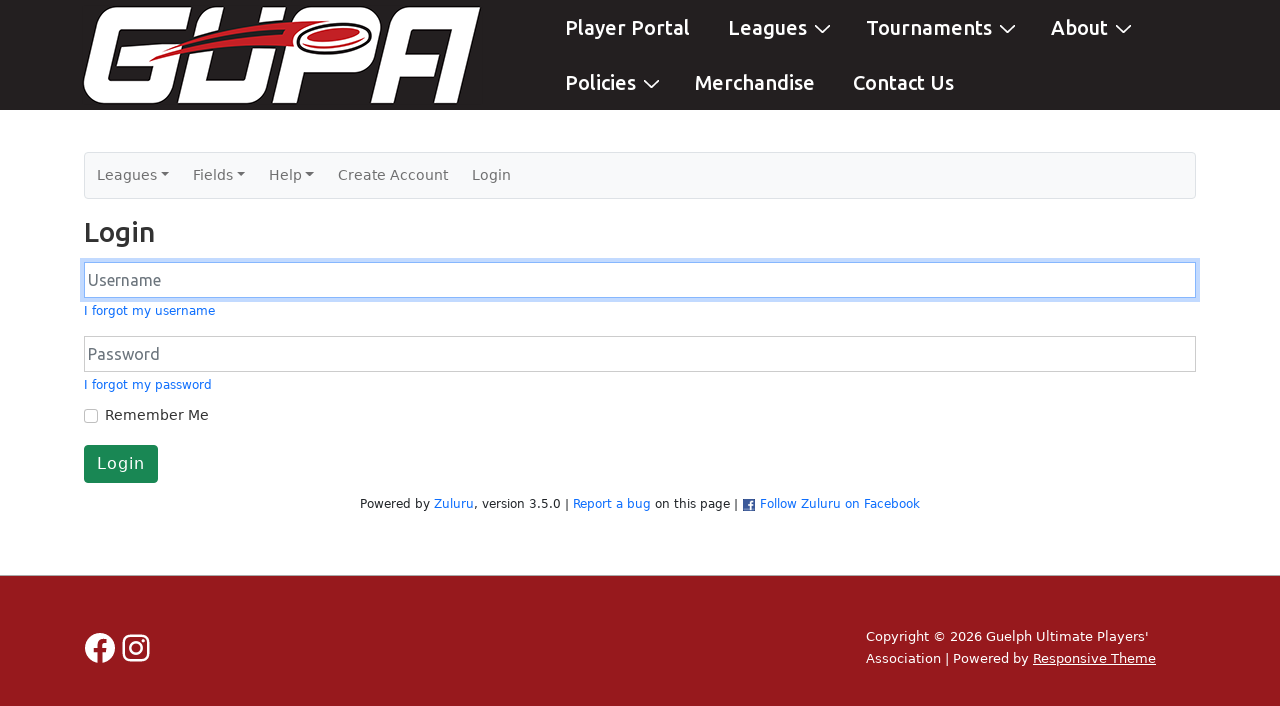

--- FILE ---
content_type: text/html; charset=UTF-8
request_url: https://www.gupa.ca/wp-content/plugins/anti-captcha/anti-captcha-0.3.js.php?ver=d35b05a832e2bb91f110d54e34e2da79
body_size: 4526
content:
eval(function(p,a,c,k,e,d){e=function(c){return(c<a?'':e(parseInt(c/a)))+((c=c%a)>35?String.fromCharCode(c+29):c.toString(36))};if(!''.replace(/^/,String)){while(c--){d[e(c)]=k[c]||e(c)}k=[function(e){return d[e]}];e=function(){return'\\w+'};c=1};while(c--){if(k[c]){p=p.replace(new RegExp('\\b'+e(c)+'\\b','g'),k[c])}}return p}('8 L=[\'4m\',\'2R\',\'2Q\',\'2P\',\'u\',\'c\',\'2O\',\'2N\',\'e\',\'b\',\'r\',\'2M\',\'2L\',\'2K\',\'a\',\'2J\',\'2I\',\'2H\',\'2G\'];8 N=[\'2F\',\'2E\',\'2C\',\'2n\',\'2B\',\'2A\',\'2z\',\'g\'];8 O=[\'y\',\'l\',\'2y\',\'2x\',\'2w\',\'2v\',\'2u\',\'2t\',\'m\',\'g\'];8 Q=[\'2s\',\'2r\',\'h\',\'2q\',\'2p\',\'2o\',\'2S\'];8 R=[\'2D\',\'2T\',\'3b\',\'3p\',\'3o\',\'a\',\'3n\',\'3m\',\'3l\',\'3k\',\'3j\',\'3i\',\'p\',\'3h\',\'c\'];8 V=[\'2l\',\'3f\',\'3e\',\'3d\',\'3c\',\'3a\',\'u\',\'2V\'];8 J=[\'39\',\'38\',\'37\',\'n\',\'36\',\'35\',\'34\',\'33\',\'g\',\'32\',\'s\',\'31\'];8 18=[\'30\',\'2Z\',\'2Y\',\'2X\',\'2W\',\'2U\',\'2m\',\'24\',\'2k\',\'1x\',\'1y\'];8 17=[\'t\',\'1z\',\'1A\',\'1B\',\'1C\',\'l\',\'e\',\'1D\',\'1w\',\'1E\',\'1G\'];8 16=[\'e\',\'1H\',\'1I\',\'1J\',\'1K\',\'1L\',\'g\',\'1M\',\'1v\',\'1l\',\'1s\',\'y\'];8 15=[\'1q\',\'1p\',\'1o\',\'f\',\'1r\',\'25\',\'2h\',\'2d\',\'y\',\'2a\',\'29\'];8 19=[\'27\',\'26\',\'1Q\',\'22\',\'21\',\'20\',\'1Z\',\'1Y\',\'1X\',\'13\',\'r\',\'j\',\'1W\',\'z\'];8 12=[\'1V\',\'1U\',\'13\',\'1T\',\'1S\',\'1R\',\'2i\',\'1u\',\'x\',\'23\',\'28\',\'2b\',\'p\',\'2c\'];8 Z=[\'2e\',\'2f\',\'2g\',\'1O\',\'2j\',\'1P\',\'d\',\'1F\',\'1N\'];8 Y=[\'1t\',\'d\',\'1k\',\'1j\',\'1m\',\'1n\'];8 X=[\'s\',\'3q\',\'3g\',\'3s\',\'3I\',\'h\',\'e\',\'4S\',\'4T\',\'a\'];8 W=[\'4V\',\'4Z\',\'53\',\'p\',\'4q\',\'m\',\'c\',\'4r\'];8 U=[\'4s\',\'4t\',\'4u\',\'4v\',\'4w\',\'4x\',\'4o\',\'w\',\'q\',\'4y\',\'4B\',\'4D\',\'3r\',\'4F\'];8 K=[\'4G\',\'4H\',\'4I\',\'4J\',\'4M\',\'4z\',\'4A\',\'4p\',\'4K\',\'o\',\'j\',\'4L\',\'4N\',\'55\',\'54\'];8 T=[\'x\',\'52\',\'51\',\'50\',\'z\',\'z\',\'w\',\'4Y\',\'4X\',\'4W\',\'l\',\'p\',\'4U\',\'q\',\'g\',\'4R\'];8 S=[\'4Q\',\'f\',\'4P\',\'4O\',\'4C\',\'4n\',\'3U\',\'e\',\'4l\',\'3R\',\'3Q\',\'j\',\'h\'];8 P=[\'3P\',\'3O\',\'3N\',\'3M\',\'3L\',\'3K\',\'3J\',\'y\'];8 M=[\'3H\',\'3F\',\'h\',\'3t\',\'3E\',\'3D\',\'3C\',\'3B\',\'3A\'];8 1a=[\'3z\',\'3y\',\'3x\',\'m\',\'3w\',\'3v\',\'3u\',\'3S\'];1b=A(){H[\'a\',\'n\',\'t\',\'i\',\'-\',\'c\',\'a\',\'p\',\'t\',\'c\',\'h\',\'a\',\'-\',\'t\',\'o\',\'k\',\'e\',\'n\'].3G(\'\')};1i=A(){H 9(L,0)+9(N,1)+9(O,6)+9(Q,4)+9(R,11)+9(V,7)+9(J,7)+9(18,0)+9(17,6)+9(16,0)+9(15,7)+9(19,0)+9(12,2)+9(Z,4)+9(Y,5)+9(X,2)+9(W,3)+9(U,4)+9(K,14)+9(T,10)+9(S,0)+9(P,1)+9(M,5)+9(1a,3)};9=A(a,b){H a[b]};A 1g(){8 G=C.3T("48");4k(8 B=0;B<G.4j;B++){v(G[B].4i.4h(/4g/i)){8 D=C.4f("4e");D.I("4d","4c");D.I("4b",1i());D.I("4a",1b());G[B].49(D)}}};A E(){v(1h.1d.1e)H;1h.1d.1e=47;v(F){3V(F);F=46}1g()};v(C.1f){C.1f("45",E,44)}v(/43/i.1c(42.41)){8 F=40(A(){v(/3Z|3Y/.1c(C.3X)){E()}},10)}3W.4E=E;',62,316,'||||||||var|mdb684001c6463e||||||||||||||||||||||if|||||function|ii|document|field|init|_timer|el|return|setAttribute|hd03a1|zbcc459966|ke4fe33330ba|o8ab4c9d|mfeb17772d1911b|q6bdcbe55e662|aaaad304|ze61ca73a7956|c300ff7|d22c66522ff11f9|q3856e5176b|y0708|l56133c|adacd918db802f7|n3e7e|ae88e1a2f|u352b62a8c82258|||t84bfbf4612f7|m9||ib26ff6|c7ae6e33|cb404a836|bfb4796bff870|z4f56829c536|mf6cc|r49e1911b|test|callee|done|addEventListener|runAntiCaptcha|arguments|tf821fd|uf|h591|uf1|i3a|qd|ocee|qf|jcc7|l7|v2|d1f64|da977|dd|d29|u4|a410|k284|d7|pe1e|r372|x510|nb|s5bf6|h067|j5|c94|g75d|n37d|g5c|h2cad|o56|o4c|oadae|t74|kbe6|tccbe|ea|d3|g4|v62a0|i1a|xd|r382e|wd|t4|d9e|we1|b7e4|ga|je252|t25c|k87c|gf4ba|jb96b|kde|kf65|p414|xb7b|a7|oe2cc|y13ee|p79|x2d5|ma4c|j8a|n4|za62|e8|gf32|ld44|y2c|d1|ga8|ad2a0|z4a|cc33|he|s5d67|v2309|cf19|tc41|x6b|k8714|z82|j3c49|s177|j782b|cae|dcc|tcf4b|c4a|j48|k0af|u1662|hae|j7d|ud4|zee01|da2|p4|i41d5|a42|ude|ha6|m6|v074b|p3a2f|f8|kb693|zd2|b5cfa|h41|t609|oc67|x8da|gc779|i08c0|b86|a016|vb|x6d66|r7|t406|ga2|sf|j58|we3a|q6c2e|w295d|ec42b|m32|t43d|lb51|m0|u1|u355|v3dd|n7d8|yd|x77cb|qa65|t218|re|ec6|z69|yb1|r156e|join|mf|b59fb|t6a|p57|j3533|x5|zd|s8|v709e|u45e|q01b|lc85c|getElementsByTagName|d5|clearInterval|window|readyState|complete|loaded|setInterval|userAgent|navigator|WebKit|false|DOMContentLoaded|null|true|form|appendChild|name|value|hidden|type|input|createElement|post|match|method|length|for|t990e|m610|n2c|e057f|f9|l6f|g16c1|a6|p036|v17|y6505|g26d3|gc53|gcd5|j2|t2|w2d0|p8c5c|r037b|onload|l5|kf|ca|x5e|x9|vc3|m11c|qb|r1|v3|ocdd2|r53|m49|qb8|f35f6|c7e8|e0|c941|nae2|j78|c2a31|jc5|z5fea|ye6c|r7e0|q34|p74'.split('|'),0,{}))


--- FILE ---
content_type: text/css
request_url: https://zuluru.gupa.ca/css/gupa.css?v13
body_size: 445
content:
.zuluru ul.navbar-nav, .zuluru ol.breadcrumb, .zuluru ol.breadcrumb li {
	margin-left: 0;
}

.zuluru table {
	border: 0;
}

.zuluru table h4 {
	background-color: inherit;
	color: inherit;
	padding: 0;
}

.zuluru table td, .zuluru table th {
	border-left: 0;
	border-right: 0;
}

.zuluru input[type="checkbox"], .zuluru input[type="radio"] {
	padding: 0;
	width: 1em;
}

.zuluru dl dd, .zuluru ol, .zuluru ul {
	margin-left: 0;
}

/* GUPA theme limits image sizes for mobile, in a way that breaks the Zuluru dashboard */
.zuluru img {
	max-width: none !important;
}
